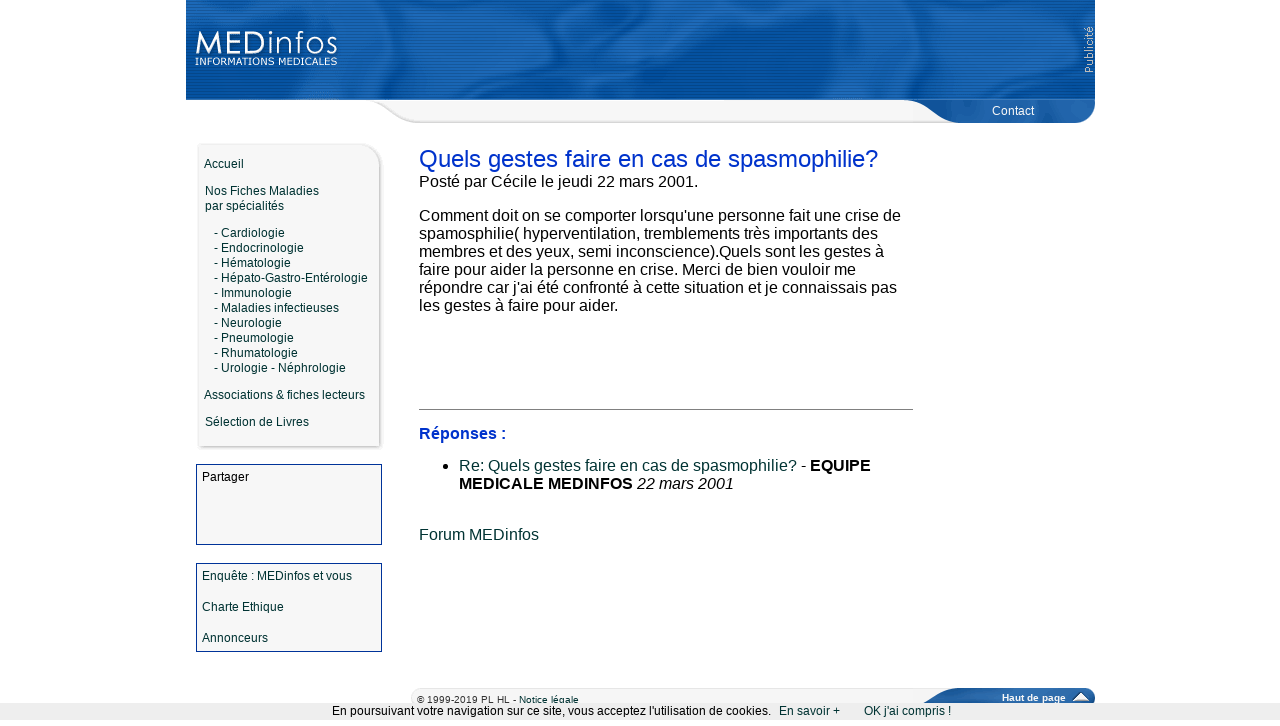

--- FILE ---
content_type: text/html
request_url: https://www.medinfos.com/forum/newmessages/1881.shtml
body_size: 4263
content:
<HTML>
<HEAD>
	<TITLE>Quels gestes faire en cas de spasmophilie?</TITLE>

<SCRIPT LANGUAGE="JavaScript">
<!--
 // retrieve a cookie.
 function getCookie(name) {
  var cname = name + "=";
  var dc = document.cookie;
  if (dc.length > 0) {
   begin = dc.indexOf(cname);
   if (begin != -1) {
    begin += cname.length;
    end = dc.indexOf(";", begin);
    if (end == -1) end = dc.length;
    return unescape(dc.substring(begin, end));
   }
  }
  return null;
 }
 // save a cookie.
 function setCookie(name, value, expires) {
  document.cookie = name + "=" + escape(value) + "; path=/" + ((expires == null) ? "" : "; expires=" + expires.toGMTString());
 }
 // delete a cookie.
 function delCookie(name) {
  document.cookie = name + "=; expires=Thu, 01-Jan-70 00:00:01 GMT" + "; path=/";
 }
 // retrieve form element's value.
 function getValue(element) {
  var value = getCookie(element.name);
  if (value != null) element.value = value;
 }
 // save form element's value.
 function setValue(element) {
  setCookie(element.name, element.value, exp);
 }
 var exp = new Date();
 exp.setTime(exp.getTime() + (1000 * 3600 * 24 * 365));
// -->




function MM_preloadImages() { //v2.0
  if (document.images) {
    var imgFiles = MM_preloadImages.arguments;
    if (document.preloadArray==null) document.preloadArray = new Array();
    var i = document.preloadArray.length;
    with (document) for (var j=0; j<imgFiles.length; j++) if (imgFiles[j].charAt(0)!="#"){
      preloadArray[i] = new Image;
      preloadArray[i++].src = imgFiles[j];
  } }
}

function MM_swapImgRestore() { //v2.0
  if (document.MM_swapImgData != null)
    for (var i=0; i<(document.MM_swapImgData.length-1); i+=2)
      document.MM_swapImgData[i].src = document.MM_swapImgData[i+1];
}

function MM_swapImage() { //v2.0
  var i,j=0,objStr,obj,swapArray=new Array,oldArray=document.MM_swapImgData;
  for (i=0; i < (MM_swapImage.arguments.length-2); i+=3) {
    objStr = MM_swapImage.arguments[(navigator.appName == 'Netscape')?i:i+1];
    if ((objStr.indexOf('document.layers[')==0 && document.layers==null) ||
        (objStr.indexOf('document.all[')   ==0 && document.all   ==null))
      objStr = 'document'+objStr.substring(objStr.lastIndexOf('.'),objStr.length);
    obj = eval(objStr);
    if (obj != null) {
      swapArray[j++] = obj;
      swapArray[j++] = (oldArray==null || oldArray[j-1]!=obj)?obj.src:oldArray[j];
      obj.src = MM_swapImage.arguments[i+2];
  } }
  document.MM_swapImgData = swapArray; //used for restore
}





</SCRIPT>
</HEAD>



<script type="text/javascript">
if (top != self)
top.location.href = location.href;
</script>
<link href="/styles.css" rel="stylesheet" type="text/css">
<body bgcolor="#FFFFFF" link="#003333" vlink="#666600" topmargin="0" leftmargin="0" marginheight="0" marginwidth="0">

<script src="/cookiechoices.js"></script>
<script>
  document.addEventListener('DOMContentLoaded', function(event) {
    cookieChoices.showCookieConsentBar('En poursuivant votre navigation sur ce site, vous acceptez l\'utilisation de cookies.',
      'OK j\'ai compris !', 'En savoir +', 'https://www.viviali.com/info-cookies.shtml');
  });
</script>


<center>
<tr width="170">
  <td valign="top"><a name="top"></a>
    <table height="100" border="0" cellpadding="0" cellspacing="0">
      <tr>
        <td width="153" height="74"><a href="/"><img src="/graphx/1-logo2.gif" width="153" height="100" border="0"></a></td>
        <td width="756" height="74" background="/graphx/2-centre2.gif"><div align="center"><script async src="//pagead2.googlesyndication.com/pagead/js/adsbygoogle.js"></script>
<!-- 728x90 Medinfos -->
<ins class="adsbygoogle"
     style="display:inline-block;width:728px;height:90px"
     data-ad-client="ca-pub-0206236445896058"
     data-ad-slot="4055262072"></ins>
<script>
(adsbygoogle = window.adsbygoogle || []).push({});
</script>
        </div></td>
      </tr>
    </table>
    <table width="909" height="23" border="0" cellpadding="0" cellspacing="0">
      <tr>
        <td>&nbsp;</td>
        <td width="554" height="24" background="/graphx/4-ticker.gif"><div align="right" class="text_box"></div></td>
        <td width="182" height="23" background="/graphx/5-sous-menu.gif"><div align="center"><span class="textmenu"><a href="/contacts/"><font color="#f7f7f7">&nbsp;&nbsp;&nbsp;&nbsp;&nbsp;&nbsp;Contact</font></a></span></div></td>
      </tr>
    </table>
    <br>
    <table width="909" border="0" cellpadding="0" cellspacing="0">
      <tr> 
        <td width="230" valign="top"> <table width="200" border="0" cellspacing="0" cellpadding="0">
            <tr> 
              <td width="10">&nbsp;</td>
              <td height="321" valign="top" background="/graphx/fond-menu.gif"><p class="textmenu"><a href="/"><br>
                  &nbsp;&nbsp;&nbsp;Accueil</a></p>
                <p class="textmenu">&nbsp;&nbsp;&nbsp;<a href="/principales/">Nos 
                  Fiches Maladies<br>
                  &nbsp;&nbsp;&nbsp;par sp&eacute;cialit&eacute;s</a></p>
                <p class="textmenu">&nbsp;&nbsp;&nbsp;&nbsp;&nbsp;&nbsp;<a href="/principales/cardiologie.shtml">- 
                  Cardiologie</a><br>
                  &nbsp;&nbsp;&nbsp;&nbsp;&nbsp;&nbsp;<a href="/principales/endo.shtml">- 
                  Endocrinologie</a><br>
                  &nbsp;&nbsp;&nbsp;&nbsp;&nbsp;&nbsp;<a href="/principales/hematologie.shtml">- 
                  H&eacute;matologie</a><br>
                  &nbsp;&nbsp;&nbsp;&nbsp;&nbsp;&nbsp;<a href="/principales/hepatologie-gastrologie-enterologie.shtml">- 
                  H&eacute;pato-Gastro-Ent&eacute;rologie</a><br>
                  &nbsp;&nbsp;&nbsp;&nbsp;&nbsp;&nbsp;<a href="/principales/immunologie.shtml">- 
                  Immunologie</a><br>
                  &nbsp;&nbsp;&nbsp;&nbsp;&nbsp;&nbsp;<a href="/principales/infect.shtml">- 
                  Maladies infectieuses</a><br>
                  &nbsp;&nbsp;&nbsp;&nbsp;&nbsp;&nbsp;<a href="/principales/neuro.shtml">- 
                  Neurologie</a><br>
                  &nbsp;&nbsp;&nbsp;&nbsp;&nbsp;&nbsp;<a href="/principales/pneumo.shtml">- 
                  Pneumologie</a><br>
                  &nbsp;&nbsp;&nbsp;&nbsp;&nbsp;&nbsp;<a href="/principales/rhumato.shtml">- 
                  Rhumatologie</a><br>
                  &nbsp;&nbsp;&nbsp;&nbsp;&nbsp;&nbsp;<a href="/principales/urologie.shtml">- 
                  Urologie - N&eacute;phrologie</a></p>
                <p class="textmenu">&nbsp;&nbsp;&nbsp;<a href="/associations/">Associations & fiches lecteurs</a></p>
                <p class="textmenu">&nbsp;&nbsp;&nbsp;<a href="/livres/">S&eacute;lection 
                  de Livres</a><br>
                  <img src="/graphx/fond-menu-bottom.gif" width="189" height="34"></p>
                
              </td></tr></table>
		
				
				
          <table width="196" border="0" cellspacing="0" cellpadding="0">
            <tr>
              <td width="10">&nbsp;</td>
              <td valign="top" bgcolor="#003399"><table width="186" border="0" cellpadding="5" cellspacing="1">
                  <tr>
                    <td width="186" bgcolor="#f7f7f7"><span class="textmenu">Partager</span><br>
                      &nbsp;&nbsp;&nbsp;&nbsp;
                      <script type="text/javascript">
var addthis_config = {
    data_track_clickback: true
}
</script>
                      <script type="text/javascript" src="https://s7.addthis.com/js/250/addthis_widget.js#username=cjparis"></script>
<div class="addthis_toolbox addthis_32x32_style addthis_default_style">
    <a class="addthis_button_facebook" title="Partager sur Facebook"></a>
    <a class="addthis_button_twitter" title="Partager sur Twitter"></a>
    <a class="addthis_button_google" title="Partager sur Google"></a>
    <a class="addthis_button_email" title="Partager par e-mail"></a><br /><br />
    <a class="addthis_button_google_plusone"></a></div></td></tr>
              </table></td>
            </tr>
          </table>
          <br>
          <table width="196" border="0" cellspacing="0" cellpadding="0">
            <tr>
              <td width="10">&nbsp;</td>
              <td valign="top" bgcolor="#003399"><table width="186" border="0" cellpadding="5" cellspacing="1">
                  <tr>
                    <td width="186" bgcolor="#f7f7f7"><p><span class="textmenu"><a href="javascript:ouvrir(650, 450, '/questionnaire-mars.shtml')">Enqu&ecirc;te 
                      : MEDinfos et vous</a></span></p>
                        <p><span class="textmenu"><a href="javascript:ouvrir(600, 400, '/charte-site.shtml')">Charte 
                          Ethique</a></span></p>
                      <p class="textmenu"><a href="/publicite-en-ligne/">Annonceurs</a></p></td>
                  </tr>
              </table></td>
            </tr>
          </table>
          <br>
          <script language="JavaScript">
<!--





function ouvrir(nWidth, nHeight, urlPage)
{
	var toto;
	toto = window.open(urlPage, "", "width="+nWidth+",height="+nHeight+",resizable=0,menubar=0,status=0,toolbar=0,location=0,scrollbars=1,directories=0,left=0,top=0");
	
}




//-->
</script>        
          
        </td>
          
          <td valign="top">
          
          
  <table><tr>

<!-- tagstats -->

    <td width=500 valign=top><font face="arial, helvetica">
    
      <font color=#0033CC size=+2>Quels gestes faire en cas de spasmophilie?</font><br>




Post&eacute; par C�cile le jeudi 22 mars 2001.
<p>
Comment doit on se comporter lorsqu'une personne fait une crise de spamosphilie( hyperventilation, tremblements tr�s importants des membres et des yeux, semi inconscience).Quels sont les gestes � faire pour aider la personne en crise. Merci de bien vouloir me r�pondre car j'ai �t� confront� � cette situation et je connaissais pas les gestes � faire pour aider.
<br><br>
<!-- <em>-- C�cile<br>-- signature 7iZZP.</em><br> from Mix-Tours-102-2-80.abo.wanadoo.fr (193.249.81.80)<br> 14:34:19 -->




<script async src="//pagead2.googlesyndication.com/pagead/js/adsbygoogle.js"></script><!-- 468-medinfos --><ins class="adsbygoogle"     style="display:inline-block;width:468px;height:60px"     data-ad-client="ca-pub-0206236445896058"     data-ad-slot="9457392673"></ins><script>(adsbygoogle = window.adsbygoogle || []).push({});</script>



<HR SIZE="1" noshade>
<p>
<a name="followups"><FONT color=#0033CC><b>R&eacute;ponses :</b></font></a>
<br><font face="arial, Helvetica, sans-serif">
<ul><!--insert: 1881-->
<!--top: 1894--><li><a href="1894.shtml">Re: Quels gestes faire en cas de spasmophilie?</a> - <b>EQUIPE MEDICALE MEDINFOS</b> <i>22 mars 2001</i>
<!--responses: -->
<ul><!--insert: 1894-->
</ul><!--end: 1894-->
</ul><!--end: 1881-->
</font><br>
<!-- <HR SIZE="1" noshade>
<p>
<a name="postfp"><FONT color=#0033CC><b>Poster une r&eacute;ponse</b></font></a>
<p>
<form method=POST name="MyForm" action="https://www.medinfos.com/forum/fd_board.cgi">
<input type=hidden name="followup" value="1881">
<input type=hidden name="origname" value="C�cile">
<input type=hidden name="origsubject" value="Quels gestes faire en cas de spasmophilie?">
<input type=hidden name="origdate" value="jeudi 22 mars 2001">

<TABLE WIDTH="350">
<TR><TH ALIGN=right><FONT FACE="arial, Helvetica, sans-serif" color="#0033CC">Nom:</FONT></TH>
<TD><INPUT TYPE=text NAME="name" SIZE=30 MAXLENGTH=25 onBlur="setValue(this)"></TD><TR>
<TR><TH ALIGN=right><FONT FACE="arial, Helvetica, sans-serif">e-mail:</FONT></TH>
<TD><INPUT TYPE=text NAME="email" SIZE=30 MAXLENGTH=80 onBlur="setValue(this)"></TD></TR>
<TR><TH ALIGN=right><FONT FACE="arial, Helvetica, sans-serif" color="#0033CC">Sujet:</FONT></TH>
<TD>
<INPUT TYPE=text NAME="subject" SIZE=40 MAXLENGTH=49 value="Re: Quels gestes faire en cas de spasmophilie?"></TD></TR>
<TR>
<TD VALIGN="top">
<FONT FACE="arial, Helvetica, sans-serif" color="#0033CC"><B>Message:</FONT></B><BR>
</TD>
<TD>
<TEXTAREA COLS=45 ROWS=10 NAME="body" WRAP="soft">
> Comment doit on se comporter lorsqu'une personne fait une crise de spamosphilie( hyperventilation, tremblements tr�s importants des membres et des yeux, semi inconscience).Quels sont les gestes � faire pour aider la personne en crise. Merci de bien vouloir me r�pondre car j'ai �t� confront� � cette situation et je connaissais pas les gestes � faire pour aider.

</TEXTAREA>
</TD>
</TR>
</TABLE>

<br><br>

<INPUT TYPE="hidden" NAME="action" VALUE="post_new">
<center><INPUT TYPE=submit VALUE="Poster le message"></CENTER>
</form>


-->




<a href="https://www.medinfos.com/forum/index.shtml">Forum MEDinfos</a>



    </td>
  </tr>
</table>


        <td width="15" valign="top">&nbsp;</td>        <td width="164" valign="top"><div align="right">                                                                                                                                                                                          <br>                                        </div></td>      </tr>    </table><br> <table width="909" border="0" cellspacing="0" cellpadding="0">  <tr>    <td width="224">&nbsp;</td>        <td width="503" height="20" background="/graphx/footer-1.gif"><font face="Arial, Helvetica, sans-serif" color="#333333">&nbsp;<font size="1">&nbsp;&copy;           1999-2019 PL HL - <a href="javascript:ouvrir(600, 650, 'https://www.viviali.com/nleg/')">Notice l&eacute;gale</a></font></font></td>    <td background="/graphx/footer-2.gif"><div align="right"><font face="Arial, Helvetica, sans-serif"><b><a href="#top"><font color="#f7f7f7" size="1">Haut             de page</font></a></b></font><font size="1" face="Arial, Helvetica, sans-serif"><b>&nbsp;&nbsp;<a href="#top"><img src="/graphx/fleche-haut.gif" width="17" height="9" border="0"></a>&nbsp;&nbsp;</b></font></div></td>  </tr></table><br><!-- Google tag (gtag.js) --><script async src="https://www.googletagmanager.com/gtag/js?id=G-P4DRMSXH71"></script><script>  window.dataLayer = window.dataLayer || [];  function gtag(){dataLayer.push(arguments);}  gtag('js', new Date());  gtag('config', 'G-P4DRMSXH71');</script></center>

</body>
</html>



--- FILE ---
content_type: text/html; charset=utf-8
request_url: https://www.google.com/recaptcha/api2/aframe
body_size: 251
content:
<!DOCTYPE HTML><html><head><meta http-equiv="content-type" content="text/html; charset=UTF-8"></head><body><script nonce="j58MBCo0kK6j5PNnQoTHsw">/** Anti-fraud and anti-abuse applications only. See google.com/recaptcha */ try{var clients={'sodar':'https://pagead2.googlesyndication.com/pagead/sodar?'};window.addEventListener("message",function(a){try{if(a.source===window.parent){var b=JSON.parse(a.data);var c=clients[b['id']];if(c){var d=document.createElement('img');d.src=c+b['params']+'&rc='+(localStorage.getItem("rc::a")?sessionStorage.getItem("rc::b"):"");window.document.body.appendChild(d);sessionStorage.setItem("rc::e",parseInt(sessionStorage.getItem("rc::e")||0)+1);localStorage.setItem("rc::h",'1769047639069');}}}catch(b){}});window.parent.postMessage("_grecaptcha_ready", "*");}catch(b){}</script></body></html>

--- FILE ---
content_type: text/css
request_url: https://www.medinfos.com/styles.css
body_size: 183
content:
body {	margin-left: 0px;	margin-top: 0px;	margin-right: 0px;	margin-bottom: 0px;}.text {	font-family: Arial, Helvetica, sans-serif;	font-size: 14px;	color: #000000;	line-height: 18px;}A {	font-family: Arial, Helvetica, sans-serif;	color: #003333;	line-height: 15px;	text-decoration: none;}A:hover {   color: #0033CC; }A:visited {   color: #666600; }.titre {	font-family: Arial, Helvetica, sans-serif;	font-size: 14px;	color: #000000;	font-weight: bold;}.italique {	font-family: Arial, Helvetica, sans-serif;	font-size: 14px;	color: #000000;	line-height: 20px;	font-style: italic;}.titrerouge {	font-family: Arial, Helvetica, sans-serif;	font-size: 14px;	color: #CC0000;	font-weight: bold;}.textmenu {	font-family: Arial, Helvetica, sans-serif;	font-size: 12px;	line-height: 15px;}